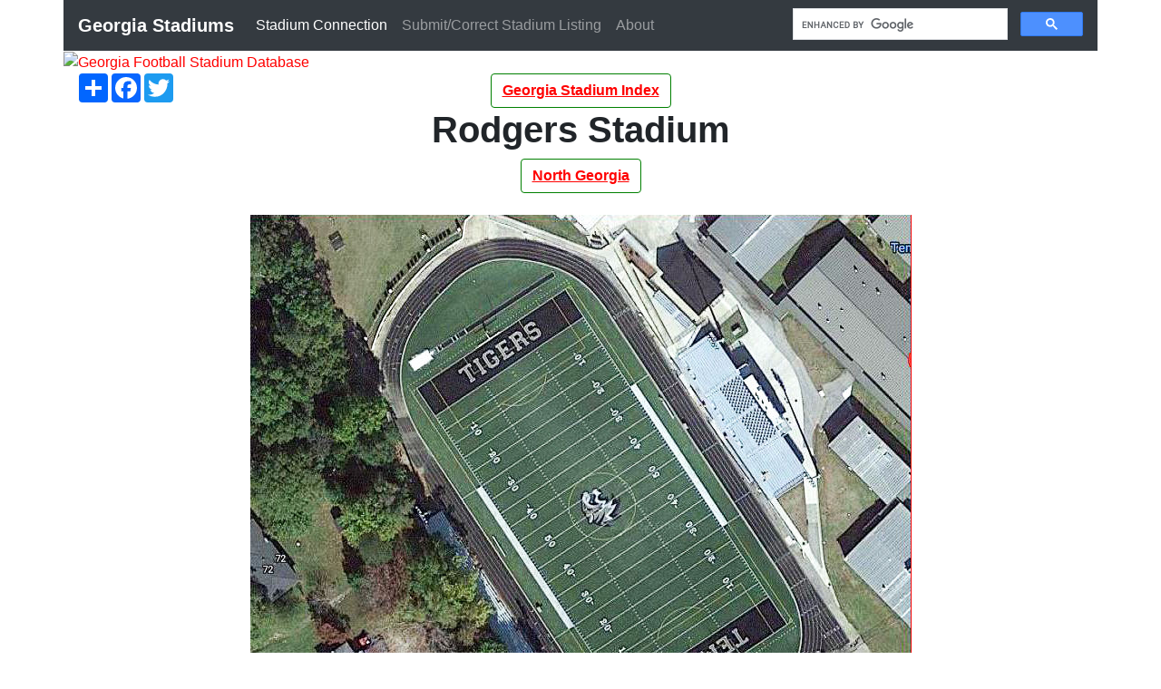

--- FILE ---
content_type: text/html; charset=UTF-8
request_url: https://stadiumconnection.com/ga/stadium.php?id=4482
body_size: 4472
content:
   <!DOCTYPE html>
<html lang="en"><!-- InstanceBegin template="/Templates/dyn-ga-stadium.dwt" codeOutsideHTMLIsLocked="false" -->

<!-- Google Tag Manager -->
<script>(function(w,d,s,l,i){w[l]=w[l]||[];w[l].push({'gtm.start':
new Date().getTime(),event:'gtm.js'});var f=d.getElementsByTagName(s)[0],
j=d.createElement(s),dl=l!='dataLayer'?'&l='+l:'';j.async=true;j.src=
'https://www.googletagmanager.com/gtm.js?id='+i+dl;f.parentNode.insertBefore(j,f);
})(window,document,'script','dataLayer','GTM-NKDSXJ');</script>
<!-- End Google Tag Manager -->
	
<script type="text/javascript">
    (function(c,l,a,r,i,t,y){
        c[a]=c[a]||function(){(c[a].q=c[a].q||[]).push(arguments)};
        t=l.createElement(r);t.async=1;t.src="https://www.clarity.ms/tag/"+i;
        y=l.getElementsByTagName(r)[0];y.parentNode.insertBefore(t,y);
    })(window, document, "clarity", "script", "gklt0p1zlw");
</script>	
<head>
	
<meta charset="iso-8859-1">
<meta http-equiv="X-UA-Compatible" content="IE=edge">
<meta name="viewport" content="width=device-width, initial-scale=1">
<meta content="en-us" http-equiv="Content-Language">
<meta content="text/html; charset=iso-8859-1" http-equiv="Content-Type">
<meta http-equiv="imagetoolbar" content="no">
<meta property="og:locale" content="en_US" >
<link rel="shortcut icon" href="ga_images/favicon.ico" />
<!-- InstanceBeginEditable name="doctitle" -->
    	                       
           
           
           
           
           
           
            
            
            
            
			

	                	            	<link rel="canonical" href="https://stadiumconnection.com/ga/stadium.php?id=4482" />
    
    	                                 
           
	
    <!--Structured Data-->
    
    <script type="application/ld+json">
		{
			"@context": "http://schema.org/",
			"@type": "Place",
			"name": "Rodgers Stadium",
			"image": "https://stadiumconnection/simages/4482.jpg",
			"address": {
			"@type": "PostalAddress",
			"addressLocality": "Temple, Georgia"
			}
		}
	</script>
   
    <!-- Structured Data-->

    
              
      		<title>Rodgers Stadium - Temple, Georgia</title>
            <meta property="og:title" content="Rodgers Stadium - Temple, Georgia - StadiumConnection.com" />
            <meta content="Rodgers Stadium Temple, Georgia" name="description" />
            <meta content="Rodgers Stadium, Stadium, Temple, Georgia" name="keywords" />
            <meta property="og:image" content="../simages/4482.jpg" />
            <meta property="og:title" content=" Rodgers Stadium  - Temple , Georgia - StadiumConnection.com" />
            <link rel="image_src" href="../simages/4482.jpg" /> 
			<link rel="canonical" href="https://stadiumconnection.com/ga/stadium.php?id=4482" />
<!-- InstanceEndEditable -->
<!-- Bootstrap -->
<link href="../css/bootstrap-4.4.1.css" rel="stylesheet">
<link href="../ar/css/custom_ar.css" rel="stylesheet">
<script async src="//pagead2.googlesyndication.com/pagead/js/adsbygoogle.js"></script> 
<script>
  (adsbygoogle = window.adsbygoogle || []).push({
    google_ad_client: "ca-pub-1580350199243902",
    enable_page_level_ads: true
  });
</script> 

</head>
<body>
<!-- Google Tag Manager (noscript) -->
<noscript><iframe src="https://www.googletagmanager.com/ns.html?id=GTM-NKDSXJ"
height="0" width="0" style="display:none;visibility:hidden"></iframe></noscript>
<!-- End Google Tag Manager (noscript) -->	
<!--Adaptable Menu Starts-->
<div class="container custom-background custom-menu">
  <nav class="navbar navbar-expand-lg navbar-dark bg-dark"> <a class="navbar-brand" href="index.html"><strong>Georgia Stadiums</strong></a>
    <button class="navbar-toggler" type="button" data-toggle="collapse" data-target="#navbarSupportedContent1" aria-controls="navbarSupportedContent1" aria-expanded="false" aria-label="Toggle navigation"> <span class="navbar-toggler-icon"></span> </button>
    <div class="collapse navbar-collapse" id="navbarSupportedContent1">
      <ul class="navbar-nav mr-auto">
        <li class="nav-item active"> <a class="nav-link" href="../index.html">Stadium Connection<span class="sr-only">(current)</span></a> </li>
        <li class="nav-item"> <a class="nav-link" href="../forms/stadium_frm.php">Submit/Correct Stadium Listing <span class="sr-only">(current)</span></a> </li>
        <li class="nav-item"> <a class="nav-link" href="../ar/about.html">About<span class="sr-only">(current)</span></a> </li>
      </ul>
      <!--Google Search-->
      <div style="width:320px"> 
        <script async src="https://cse.google.com/cse.js?cx=4a6ba74ca188a5554"></script>
        <div class="gcse-searchbox-only"></div>
      </div>
      <!--Google Search--> 
		
    </div>
  </nav>
</div>

<!--Adaptable Menu Ends-->

<div class="container custom-background">
  <div class="row">
    <div class="col-lg-12 custom-12"> <a href="index.html"><img src="../images/banner/ga_banner.jpg" class="img-fluid" alt="Georgia Football Stadium Database"></a> </div>
  </div>
  <!--Header links in buttons begin-->
<div class="row">
    <div class="col-xl-3"><!-- #BeginLibraryItem "/Library/AddToAny.lbi" --><!-- AddToAny BEGIN -->
<div class="a2a_kit a2a_kit_size_32 a2a_default_style">
<a class="a2a_dd" href="https://www.addtoany.com/share"></a>
<a class="a2a_button_facebook"></a>
<a class="a2a_button_twitter"></a>
</div>
<script async src="https://static.addtoany.com/menu/page.js"></script>
<!-- AddToAny END --><!-- #EndLibraryItem --></div>
    <div class="col-xl-6" align="center"> <a href="index.html">
      <button type="button" class="top_buttons btn btn-default">Georgia Stadium Index</button></a> 
	</div>
    <div class="col-xl-3"></div>
  </div>	
  <!--Header links in buttons End-->
<!-- InstanceBeginEditable name="EditRegion3" -->
<div class="container custom-background">
    <div class="row">
        <div class="col-sm-2 image_center"><img src="ga_images/blank.gif" alt="blank"/></div>
        <div class="col-sm-8">
            <h1 align="center"><strong>Rodgers Stadium</strong></h1>
            <h2 align="center"></h2>
        <!-- Region Button begin-->
   <div class="d-block text-center"> 
       <a href="region_index.php?region=3"><button type="button" class='custom_region_button btn btn-default' >North Georgia </button></a> 
    </div>
            </div>
        <div class="col-sm-2 image_center"><img src="ga_images/blank.gif" alt="blank"/></div>
      </div>
	<!--begin content-->
  
<div class="row">
	<div class="col-lg-12 text-center"><br/>
			<img src="../simages/4482.jpg" class="img-fluid" alt="Rodgers Stadium">
		</div>
	</div>
    <!--Photo handling-->
	  <div class="row">
      <div class="col-lg-4 d-none d-sm-block" align="center"> <a href="forms/stadium_edit.php?id=4482" target="_blank">Correct or Update Rodgers Stadium</a> </div>
      <div class="col-lg-4 d-block d-sm-none" align="center"><button type="button" class="custom_button_alpha btn-default">
      <a href="forms/stadium_edit.php?id=4482" target="_blank">Correct or Update Rodgers Stadium</a></button></div>
		  
      <div class="col-lg-4 d-none d-sm-block" align="center"><a href="../photo/index.html" target="blank">Submit/Update Stadium Photo</a></div>
      <div class="col-lg-4 d-block d-sm-none" align="center"><button type="button" class="custom_button_stadium btn-group-sm"><a href="../photo/index.html" target="_blank">Submit/Update Stadium Photo</a></button></div>
      <div class="col-lg-4 text-center"><strong></strong> </div>
    </div>
   <!--under pic links end-->       
        <hr>
	<div class="row">
		<!--main row-->
		<!--left----------------------->
		<div class="col-sm-3 text-center">
			<div class="gad">

<!-- GA-Verticle -->
<ins class="adsbygoogle"
     style="display:block"
     data-ad-client="ca-pub-1580350199243902"
     data-ad-slot="8836394067"
     data-ad-format="auto"
     data-full-width-responsive="true"></ins>
<script>
     (adsbygoogle = window.adsbygoogle || []).push({});
</script>				
			</div>
		</div>
		<!--End of Left---------------->
		<!--center-->
		<div class="col-sm-6">
          <!--Address Button-->
			<div class="row">
            <div class="col-sm-12 d-none d-sm-block"><strong>Address Map Link: </strong> <a href="https://goo.gl/maps/U4Girkbjst1PPdCu8" target="_blank"> 
            589 Sage St - Temple, Georgia  30117 </a><br></div>
            <div class="col-sm-12 d-block d-sm-none"><strong>Address Map Link: </strong><br><a href="https://goo.gl/maps/U4Girkbjst1PPdCu8" target="_blank">
            <button type="button" class="custom_button_stadium btn-group-sm"> 589 Sage St - Temple, Georgia  30117</button></a></div>
            </div>
          <!--Address Button-->
          <!--Weather Button-->
			 <div class="row">
            <div class="col-sm-12 d-none d-sm-block "><strong>Temple, Georgia:</strong> <a href="https://www.wunderground.com/weather/us/ga/Temple" target="blank" >Local Weather Conditions</a> </div>
            <div class="col-sm-12  d-block d-sm-none " align="left"><strong>Temple, Georgia:</strong><br>
               <a href="https://www.wunderground.com/weather/us/ga/Temple" target="_blank">
              <button type="button" class="custom_button_stadium btn-group-sm">Local Weather Conditions</button>
              </a> </div>
          </div>
          <!-- Weather Button-->
           <!--<div class="row">
           <div class="col-sm-12 d-none d-sm-block "><strong>Rodgers Stadium:</strong> <a href="https://weather.com/weather/today/l/30117:4:US" target="_blank" style="text-decoration:underline"> Local Weather Conditions</a>               
          </div>
          <div class="col-sm-12  d-block d-sm-none " align="left"><strong>Rodgers Stadium:</strong><br><a href="https://weather.com/weather/today/l/:4:US30117:4:US" target="_blank"><button type="button" class="custom_button_stadium btn-group-sm">Local Weather Conditions</button></a>
          </div>
          </div>-->
          <!-- Weather Button-->
                    <!--Owner Modification-->
                  <div class="row">
                        <div class="col-xl-12"> <strong>Owner: </strong>Carroll County Schools</div>
                  </div>
                    <!--Owner Modification-->
			<div class="row">
				<div class="col-lg-6">
        <!--County link begin -->  
        <!--text Link-->
          <div class="d-none d-sm-block">
              <strong>County: </strong><a href="county_list.php?county_id=22" style="text-decoration:underline" >Carroll</a>
          </div>
        <!--button link-->
                  <div class="d-block d-sm-none"><strong>County: </strong><a href="county_list.php?county_id=22 "><button type="button" class="custom_button_stadium btn-group-sm">Carroll</button></a> </div>          
        <!--County link end --> 
					<strong>Capacity: </strong>
					2870<br/>
					<strong>Stadium Type: </strong>
					High School<br/>
					<strong>Year Opened:</strong>
					<br/>
					<strong>Resource: </strong>
					 				</div>

				<div class="col-lg-6">
                    <strong>Track: </strong>
                    Yes<br/>
                    <strong>Soccer: </strong>
                    Yes<br/>
                    <strong>Video Scoreboard: </strong>
                    Yes<br/>
                    <strong>Press Box Elevator: </strong>
                    No<br>
                    <strong>Wheelchair Access: </strong>
                    Good<br/>
                    <strong>Playing Surface: </strong>
                    Artificial<br/>
                    <strong> </strong>
                                        </div>
			</div>
			<!--Team Grid start-->
          <strong>Home Teams:</strong>
					<div class="row">
						<div class="col-lg-6">Temple Tigers</div>
						<div class="col-lg-6"> </div>
					</div>
					<div class="row">
                        <div class="col-lg-6"> </div>
						<div class="col-lg-6"> </div>
					</div>
					<div class="row">
						<div class="col-lg-6"> </div>
						<div class="col-lg-6"> </div>
					</div>
					<div class="row">
						<div class="col-lg-6"> </div>
						<div class="col-lg-6"> </div>
					</div>
					<div class="row">
						<div class="col-lg-6"> </div>
						<div class="col-lg-6"> </div>
					</div>
					<div class="row">
						<div class="col-lg-6"> <a target=_blank href=></a></div>
						<div class="col-lg-6"> </div>
					</div>
      <!--Team Grid end-->

<!--Comment Control begin-->
		<div class="row">
				<div class="col-sm-12 text-left"><strong> </strong>
					<p>
										    </p>
			    </div>
		</div>
<!--Comment Control end-->
            <hr><!-- #BeginLibraryItem "/Library/Ad_idea-hub.lbi" -->
<ul>
  <li><a target="_blank" href="https://www.amazon.com/Best-Sellers-Sports-Outdoors/zgbs/sporting-goods?_encoding=UTF8&linkCode=ib1&tag=texb</li>obstexran&linkId=6110e4cd0fd7290d8f2b69f4622c6c16&ref_=ihub_curatedcontent_517fb392-2809-4264-bd66-69e751b2a97a">Best Sellers in Sports & Outdoors</a></li>
  <li><a target="_blank" href="https://www.amazon.com/dp/B00XOD5STS?_encoding=UTF8&linkCode=ib1&tag=texbobstexran&linkId=490b6d916e87f1201e014c44569a473f&ref_=ihub_gshop-asin_B00XOD5STS">Sports Exercise & Fitness Equipment Speed & Agility Training Kit Combo Set</a></li>
  <li> <a target="_blank" href="https://www.amazon.com/dp/B07S5PH3H9?_encoding=UTF8&linkCode=ib1&tag=texbobstexran&linkId=1964f363d296967966b80439889197ae&ref_=ihub_eag-hg-asin_B07S5PH3H9">MIKASA V200W, Volleyball</a> </li>
  <li> <a target="_blank" href="https://www.amazon.com/deal/6c1a6c96?_encoding=UTF8&linkCode=r02&tag=texbobstexran&linkId=dad69859929bce5dfea0d8afdcf2cb61&ref_=ihub_rc_td_c_deals-promotions_6c1a6c96">Under Armour Apparel  Footwear  and Accessories</a></li>
  <li><a target="_blank" href="https://www.amazon.com/dp/B0BQ32XTQG?_encoding=UTF8&linkCode=ib1&tag=texbobstexran&linkId=5186b0176b6c3e77749415cfb23300d1&ref_=ihub_deals-promotions_64e7e00e">MAY TREE Clear Crossbody Bag Stadium Approved  Clear Stadium Bag with 2 Replaceable Straps for Sport Event Travel Festival Concert</a></li>
  <li><a target="_blank" href="https://www.amazon.com/dp/B08G4PZL7B?_encoding=UTF8&linkCode=ib1&tag=texbobstexran&linkId=b11d173cbe24568db68fb9a77b82786a&ref_=ihub_gshop-asin_B08G4PZL7B">Disc Golf Set,Starter Disc Golf Set, 5 pcS disc Set</a></li>
  <li><a target="_blank" href="https://www.amazon.com/gp/search?ie=UTF8&tag=texbobstexran&linkCode=ur2&linkId=3e6b7fb3093fb6613a73f36603a12dc0&camp=1789&creative=9325&index=sporting&keywords=Stadium Seats">Stadium Seats for the whole family</a></li>
</ul>
<!-- #EndLibraryItem --></div>
		<!--End of Middle -->
		<!--right-->
		<div class="col-sm-3 text-center">
			<div class="gad">

<!-- GA-Verticle -->
<ins class="adsbygoogle"
     style="display:block"
     data-ad-client="ca-pub-1580350199243902"
     data-ad-slot="8836394067"
     data-ad-format="auto"
     data-full-width-responsive="true"></ins>
<script>
     (adsbygoogle = window.adsbygoogle || []).push({});
</script>            </div>
		</div>
	</div>
	<!--main row end-->
    <div class="gad"> 

<!-- GA=Horizonal -->
<ins class="adsbygoogle"
     style="display:block"
     data-ad-client="ca-pub-1580350199243902"
     data-ad-slot="5862451488"
     data-ad-format="auto"
     data-full-width-responsive="true"></ins>
<script>
     (adsbygoogle = window.adsbygoogle || []).push({});
</script>
	</div>
    <hr>
	<div class="row">
      <hr>
      <div class="col-sm-6 text-left"> 
      <strong>Last update: </strong> 12/18/2024 <br>
      <strong></strong> <br>
      <strong></strong>     </div>
      <div class="col-sm-6"></div>
    </div>
</div>
	
	<!--end of content--> 
<!-- InstanceEndEditable -->
<div class="container custom-background">
  <div class="row">
    <div class="col-lg-12 text-center"><!-- #BeginLibraryItem "/Library/Copyright.lbi" -->      
<footer id="custom-footer">
  <div class="row">
    <div class="col-lg-2"><a href="https://texasbob.com" title="TexasBob.com" target="_blank"><img src="../images/water.jpg" alt="TexasBob.com Logo"/></a> </div>
    <div class="col-lg-8"> Copyright &copy; 2007 - <script type="text/javascript">
			var d = new Date()
			document.write(d.getFullYear())
			</script> 
      - <a href="../forms/scfeedback.php">R. McSpadden</a> - All rights reserved<br>
      . . . more from <a href="../index.html">StadiumConnection.com</a> <br>
      <a href="../privacy.html" title="Privacy Policy" target="_blank">Privacy Policy</a> - <a href="../terms.html" title="Terms &amp; Conditions" target="_blank">Terms &amp; Conditions</a> <br>
      <font size="2">As an Amazon Associate I earn from qualifying purchases.</font> </div>
    <div class="col-lg-2"> <span id="siteseal"><script async type="text/javascript" src="https://seal.godaddy.com/getSeal?sealID=An3FBDi3Ecujt4iTlUYR6Ogk05gUbVhF0TSmy5Uxm7g2WE8dHGrC0fDUxZO8"></script></span> </div>
  </div>
  <br>
</footer>
<!-- #EndLibraryItem --></div>
  </div>
</div>
	</div>
<!-- jQuery (necessary for Bootstrap's JavaScript plugins) --> 
<script src="../js/jquery-3.4.1.min.js"></script> 

<!-- Include all compiled plugins (below), or include individual files as needed --> 
<script src="../js/bootstrap-4.4.1.js" type="text/javascript"></script>
</body>
<!-- InstanceEnd --></html>

--- FILE ---
content_type: text/html; charset=utf-8
request_url: https://www.google.com/recaptcha/api2/aframe
body_size: 113
content:
<!DOCTYPE HTML><html><head><meta http-equiv="content-type" content="text/html; charset=UTF-8"></head><body><script nonce="Mm_Mu68NL90crT_D4o9aKQ">/** Anti-fraud and anti-abuse applications only. See google.com/recaptcha */ try{var clients={'sodar':'https://pagead2.googlesyndication.com/pagead/sodar?'};window.addEventListener("message",function(a){try{if(a.source===window.parent){var b=JSON.parse(a.data);var c=clients[b['id']];if(c){var d=document.createElement('img');d.src=c+b['params']+'&rc='+(localStorage.getItem("rc::a")?sessionStorage.getItem("rc::b"):"");window.document.body.appendChild(d);sessionStorage.setItem("rc::e",parseInt(sessionStorage.getItem("rc::e")||0)+1);localStorage.setItem("rc::h",'1769225381510');}}}catch(b){}});window.parent.postMessage("_grecaptcha_ready", "*");}catch(b){}</script></body></html>

--- FILE ---
content_type: text/css
request_url: https://stadiumconnection.com/ar/css/custom_ar.css
body_size: 728
content:
.btn-default {
  color: #333;
  background-color: transparent;
  border-color: green;
}

.custom_button_stadium {
	border-color: green;
	text-align:center;
    text-decoration: underline;
    text-decoration-color: red;
    color: red;
    margin-bottom: 3px;
    margin-top: 2px;
}

.custom-carousel-caption {
  /*position: absolute;*/
  right: 25%;
  bottom: 5px;
  left: 25%;
  z-index: 10;
  padding-top: 0px;
  padding-bottom: 0px;
  color: green;
  background-color:transparent;
  text-align: center;
  text-shadow: 0 1px 2px rgba(0, 0, 0, .6);
}
/*county links begin*/
.county_button {
	border-color: green;
	width: 100%;
	text-align:center;
    text-decoration:underline;
    text-decoration-color: black;
    color:black;
    background-color:gainsboro;
    font-weight:bold;
    margin-bottom: 10px;
}
/*county links end*/

/*Stadium Links Begin*/
.index_button_green {
	border-color: green;
    border-width: medium;
	width: 100%;
    background-color: transparent;
	text-align:left;
    color:red;
    font-weight: normal;
    margin-bottom: 10px;
}
/*Stadium Links End*/
.top_buttons {
	border-color: green;
	text-align:center;
    text-decoration: underline;
    text-decoration-color: red;
    color:red;
    font-weight: bold;
}

/*stadium region link begin*/
.custom_region_button {
	border-color: green;
	text-align:center;
    text-decoration: underline;
    color:red;
    font-weight: bold;
}
/*stadium region link begin*/

.stadium_address_button{
	text-align:center;
    text-decoration: underline;
    background-color: transparent;
    border-color: green;
}

/*weather link begin*/
.stadium_weather_button{
	text-align:center;
    text-decoration: underline;
    background-color: transparent;
    border-color: green;
}
/*weather link end*/

/*adsense holder begin*/
.gad {
    padding: 15px 15px 15px 15px;
	left: auto;
	right: auto;
	text-align: center;
	font-family: Arial, Helvetica, sans-serif;
	clip: rect(auto, auto, auto, auto);
}
/*adsense holder begin*/

/*amazon ad holder begin*/
.amazonad {
	padding: 0px 5px 5px 0px;
	margin: .5em auto .5em auto;
	left: auto;
	right: auto;
	text-align: center;
	}
/*amazon ad holder begin*/

/*page componant begin*/
body {
	background-image:url('../../images/turf.jpg');
	margin:0;
	border:0;
	padding:0;
    border-top: 0;
}
	
hr {
	 background-color: #A7A7A7;
	 height: 3px;
	 padding: 0;
	 margin-bottom: 2px;
	 margin-top: 2px;
 }

#h4 {
	font-style:italic;
	text-decoration:underline;
}

.custom-12 {
  position: relative;
  padding-right: 0px;
  padding-left: 0px;
}

.custom-background {
  background-image: url('../../images/blobkgde.gif');
}

.image_center {
	margin: .5em auto .5em auto;
	text-align: center;
}

/*page componant end*/

/*menu componant begin*/
.navbar {
  		margin-bottom: 0px;
	}

.custom-menu {
  position: relative;
  min-height: 1px;
  padding-right: 0px;
  padding-left: 0px;
  padding-top: 0;
}
/*menu componant end*/

/*footer begin */
#custom-footer {
  text-align: center;
  padding-top: .5em;
  padding-bottom: .5em;
  text-emphasis: none;
}
/*footer end */

/*link format begin*/
a {
  color: red;
  text-decoration: none;
}
a:hover,
a:focus {
  color: indianred;
  text-decoration: underline;
}
a:focus {
  outline: thin dotted;
  outline: 5px auto -webkit-focus-ring-color;
  outline-offset: -2px;
}

.custom-form {
	padding-top: 15px;
	padding-bottom: 15px;
	background-color:#CCFFCC;
}
